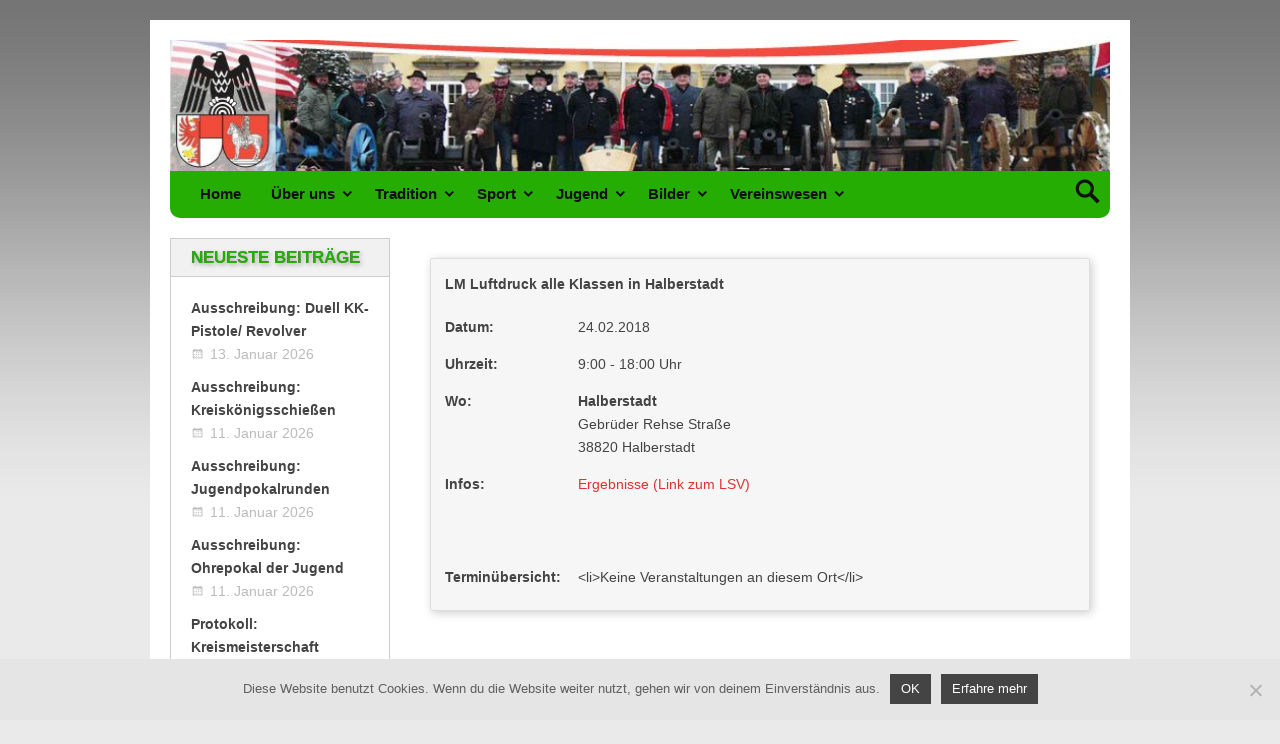

--- FILE ---
content_type: text/html; charset=UTF-8
request_url: https://ksv-ohrekreis.de/index.php/events/lm-luftdruck-alle-klassen-in-halberstadt/
body_size: 18811
content:
<!DOCTYPE html>
<html lang="de" class="no-js">

<head>
<script type="text/javascript">
/* <![CDATA[ */
document.documentElement.className = document.documentElement.className.replace(new RegExp('(^|\\s)no-js(\\s|$)'), '$1js$2');
/* ]]> */
</script>
<meta charset="UTF-8">
<meta name="viewport" content="width=device-width, initial-scale=1">
<title>LM Luftdruck alle Klassen in Halberstadt &#8211; Kreisschützenverband Ohre-Kreis von 1993 e.V.</title>
<meta name='robots' content='max-image-preview:large' />
<link rel="alternate" type="application/rss+xml" title="Kreisschützenverband Ohre-Kreis von 1993 e.V. &raquo; Feed" href="https://ksv-ohrekreis.de/index.php/feed/" />
<link rel="alternate" type="application/rss+xml" title="Kreisschützenverband Ohre-Kreis von 1993 e.V. &raquo; Kommentar-Feed" href="https://ksv-ohrekreis.de/index.php/comments/feed/" />
<link rel="alternate" title="oEmbed (JSON)" type="application/json+oembed" href="https://ksv-ohrekreis.de/index.php/wp-json/oembed/1.0/embed?url=https%3A%2F%2Fksv-ohrekreis.de%2Findex.php%2Fevents%2Flm-luftdruck-alle-klassen-in-halberstadt%2F" />
<link rel="alternate" title="oEmbed (XML)" type="text/xml+oembed" href="https://ksv-ohrekreis.de/index.php/wp-json/oembed/1.0/embed?url=https%3A%2F%2Fksv-ohrekreis.de%2Findex.php%2Fevents%2Flm-luftdruck-alle-klassen-in-halberstadt%2F&#038;format=xml" />
		<style>
			.lazyload,
			.lazyloading {
				max-width: 100%;
			}
		</style>
		<style id='wp-img-auto-sizes-contain-inline-css' type='text/css'>
img:is([sizes=auto i],[sizes^="auto," i]){contain-intrinsic-size:3000px 1500px}
/*# sourceURL=wp-img-auto-sizes-contain-inline-css */
</style>
<style id='wp-emoji-styles-inline-css' type='text/css'>

	img.wp-smiley, img.emoji {
		display: inline !important;
		border: none !important;
		box-shadow: none !important;
		height: 1em !important;
		width: 1em !important;
		margin: 0 0.07em !important;
		vertical-align: -0.1em !important;
		background: none !important;
		padding: 0 !important;
	}
/*# sourceURL=wp-emoji-styles-inline-css */
</style>
<style id='wp-block-library-inline-css' type='text/css'>
:root{--wp-block-synced-color:#7a00df;--wp-block-synced-color--rgb:122,0,223;--wp-bound-block-color:var(--wp-block-synced-color);--wp-editor-canvas-background:#ddd;--wp-admin-theme-color:#007cba;--wp-admin-theme-color--rgb:0,124,186;--wp-admin-theme-color-darker-10:#006ba1;--wp-admin-theme-color-darker-10--rgb:0,107,160.5;--wp-admin-theme-color-darker-20:#005a87;--wp-admin-theme-color-darker-20--rgb:0,90,135;--wp-admin-border-width-focus:2px}@media (min-resolution:192dpi){:root{--wp-admin-border-width-focus:1.5px}}.wp-element-button{cursor:pointer}:root .has-very-light-gray-background-color{background-color:#eee}:root .has-very-dark-gray-background-color{background-color:#313131}:root .has-very-light-gray-color{color:#eee}:root .has-very-dark-gray-color{color:#313131}:root .has-vivid-green-cyan-to-vivid-cyan-blue-gradient-background{background:linear-gradient(135deg,#00d084,#0693e3)}:root .has-purple-crush-gradient-background{background:linear-gradient(135deg,#34e2e4,#4721fb 50%,#ab1dfe)}:root .has-hazy-dawn-gradient-background{background:linear-gradient(135deg,#faaca8,#dad0ec)}:root .has-subdued-olive-gradient-background{background:linear-gradient(135deg,#fafae1,#67a671)}:root .has-atomic-cream-gradient-background{background:linear-gradient(135deg,#fdd79a,#004a59)}:root .has-nightshade-gradient-background{background:linear-gradient(135deg,#330968,#31cdcf)}:root .has-midnight-gradient-background{background:linear-gradient(135deg,#020381,#2874fc)}:root{--wp--preset--font-size--normal:16px;--wp--preset--font-size--huge:42px}.has-regular-font-size{font-size:1em}.has-larger-font-size{font-size:2.625em}.has-normal-font-size{font-size:var(--wp--preset--font-size--normal)}.has-huge-font-size{font-size:var(--wp--preset--font-size--huge)}.has-text-align-center{text-align:center}.has-text-align-left{text-align:left}.has-text-align-right{text-align:right}.has-fit-text{white-space:nowrap!important}#end-resizable-editor-section{display:none}.aligncenter{clear:both}.items-justified-left{justify-content:flex-start}.items-justified-center{justify-content:center}.items-justified-right{justify-content:flex-end}.items-justified-space-between{justify-content:space-between}.screen-reader-text{border:0;clip-path:inset(50%);height:1px;margin:-1px;overflow:hidden;padding:0;position:absolute;width:1px;word-wrap:normal!important}.screen-reader-text:focus{background-color:#ddd;clip-path:none;color:#444;display:block;font-size:1em;height:auto;left:5px;line-height:normal;padding:15px 23px 14px;text-decoration:none;top:5px;width:auto;z-index:100000}html :where(.has-border-color){border-style:solid}html :where([style*=border-top-color]){border-top-style:solid}html :where([style*=border-right-color]){border-right-style:solid}html :where([style*=border-bottom-color]){border-bottom-style:solid}html :where([style*=border-left-color]){border-left-style:solid}html :where([style*=border-width]){border-style:solid}html :where([style*=border-top-width]){border-top-style:solid}html :where([style*=border-right-width]){border-right-style:solid}html :where([style*=border-bottom-width]){border-bottom-style:solid}html :where([style*=border-left-width]){border-left-style:solid}html :where(img[class*=wp-image-]){height:auto;max-width:100%}:where(figure){margin:0 0 1em}html :where(.is-position-sticky){--wp-admin--admin-bar--position-offset:var(--wp-admin--admin-bar--height,0px)}@media screen and (max-width:600px){html :where(.is-position-sticky){--wp-admin--admin-bar--position-offset:0px}}

/*# sourceURL=wp-block-library-inline-css */
</style><style id='global-styles-inline-css' type='text/css'>
:root{--wp--preset--aspect-ratio--square: 1;--wp--preset--aspect-ratio--4-3: 4/3;--wp--preset--aspect-ratio--3-4: 3/4;--wp--preset--aspect-ratio--3-2: 3/2;--wp--preset--aspect-ratio--2-3: 2/3;--wp--preset--aspect-ratio--16-9: 16/9;--wp--preset--aspect-ratio--9-16: 9/16;--wp--preset--color--black: #000000;--wp--preset--color--cyan-bluish-gray: #abb8c3;--wp--preset--color--white: #ffffff;--wp--preset--color--pale-pink: #f78da7;--wp--preset--color--vivid-red: #cf2e2e;--wp--preset--color--luminous-vivid-orange: #ff6900;--wp--preset--color--luminous-vivid-amber: #fcb900;--wp--preset--color--light-green-cyan: #7bdcb5;--wp--preset--color--vivid-green-cyan: #00d084;--wp--preset--color--pale-cyan-blue: #8ed1fc;--wp--preset--color--vivid-cyan-blue: #0693e3;--wp--preset--color--vivid-purple: #9b51e0;--wp--preset--gradient--vivid-cyan-blue-to-vivid-purple: linear-gradient(135deg,rgb(6,147,227) 0%,rgb(155,81,224) 100%);--wp--preset--gradient--light-green-cyan-to-vivid-green-cyan: linear-gradient(135deg,rgb(122,220,180) 0%,rgb(0,208,130) 100%);--wp--preset--gradient--luminous-vivid-amber-to-luminous-vivid-orange: linear-gradient(135deg,rgb(252,185,0) 0%,rgb(255,105,0) 100%);--wp--preset--gradient--luminous-vivid-orange-to-vivid-red: linear-gradient(135deg,rgb(255,105,0) 0%,rgb(207,46,46) 100%);--wp--preset--gradient--very-light-gray-to-cyan-bluish-gray: linear-gradient(135deg,rgb(238,238,238) 0%,rgb(169,184,195) 100%);--wp--preset--gradient--cool-to-warm-spectrum: linear-gradient(135deg,rgb(74,234,220) 0%,rgb(151,120,209) 20%,rgb(207,42,186) 40%,rgb(238,44,130) 60%,rgb(251,105,98) 80%,rgb(254,248,76) 100%);--wp--preset--gradient--blush-light-purple: linear-gradient(135deg,rgb(255,206,236) 0%,rgb(152,150,240) 100%);--wp--preset--gradient--blush-bordeaux: linear-gradient(135deg,rgb(254,205,165) 0%,rgb(254,45,45) 50%,rgb(107,0,62) 100%);--wp--preset--gradient--luminous-dusk: linear-gradient(135deg,rgb(255,203,112) 0%,rgb(199,81,192) 50%,rgb(65,88,208) 100%);--wp--preset--gradient--pale-ocean: linear-gradient(135deg,rgb(255,245,203) 0%,rgb(182,227,212) 50%,rgb(51,167,181) 100%);--wp--preset--gradient--electric-grass: linear-gradient(135deg,rgb(202,248,128) 0%,rgb(113,206,126) 100%);--wp--preset--gradient--midnight: linear-gradient(135deg,rgb(2,3,129) 0%,rgb(40,116,252) 100%);--wp--preset--font-size--small: 13px;--wp--preset--font-size--medium: 20px;--wp--preset--font-size--large: 36px;--wp--preset--font-size--x-large: 42px;--wp--preset--spacing--20: 0.44rem;--wp--preset--spacing--30: 0.67rem;--wp--preset--spacing--40: 1rem;--wp--preset--spacing--50: 1.5rem;--wp--preset--spacing--60: 2.25rem;--wp--preset--spacing--70: 3.38rem;--wp--preset--spacing--80: 5.06rem;--wp--preset--shadow--natural: 6px 6px 9px rgba(0, 0, 0, 0.2);--wp--preset--shadow--deep: 12px 12px 50px rgba(0, 0, 0, 0.4);--wp--preset--shadow--sharp: 6px 6px 0px rgba(0, 0, 0, 0.2);--wp--preset--shadow--outlined: 6px 6px 0px -3px rgb(255, 255, 255), 6px 6px rgb(0, 0, 0);--wp--preset--shadow--crisp: 6px 6px 0px rgb(0, 0, 0);}:where(.is-layout-flex){gap: 0.5em;}:where(.is-layout-grid){gap: 0.5em;}body .is-layout-flex{display: flex;}.is-layout-flex{flex-wrap: wrap;align-items: center;}.is-layout-flex > :is(*, div){margin: 0;}body .is-layout-grid{display: grid;}.is-layout-grid > :is(*, div){margin: 0;}:where(.wp-block-columns.is-layout-flex){gap: 2em;}:where(.wp-block-columns.is-layout-grid){gap: 2em;}:where(.wp-block-post-template.is-layout-flex){gap: 1.25em;}:where(.wp-block-post-template.is-layout-grid){gap: 1.25em;}.has-black-color{color: var(--wp--preset--color--black) !important;}.has-cyan-bluish-gray-color{color: var(--wp--preset--color--cyan-bluish-gray) !important;}.has-white-color{color: var(--wp--preset--color--white) !important;}.has-pale-pink-color{color: var(--wp--preset--color--pale-pink) !important;}.has-vivid-red-color{color: var(--wp--preset--color--vivid-red) !important;}.has-luminous-vivid-orange-color{color: var(--wp--preset--color--luminous-vivid-orange) !important;}.has-luminous-vivid-amber-color{color: var(--wp--preset--color--luminous-vivid-amber) !important;}.has-light-green-cyan-color{color: var(--wp--preset--color--light-green-cyan) !important;}.has-vivid-green-cyan-color{color: var(--wp--preset--color--vivid-green-cyan) !important;}.has-pale-cyan-blue-color{color: var(--wp--preset--color--pale-cyan-blue) !important;}.has-vivid-cyan-blue-color{color: var(--wp--preset--color--vivid-cyan-blue) !important;}.has-vivid-purple-color{color: var(--wp--preset--color--vivid-purple) !important;}.has-black-background-color{background-color: var(--wp--preset--color--black) !important;}.has-cyan-bluish-gray-background-color{background-color: var(--wp--preset--color--cyan-bluish-gray) !important;}.has-white-background-color{background-color: var(--wp--preset--color--white) !important;}.has-pale-pink-background-color{background-color: var(--wp--preset--color--pale-pink) !important;}.has-vivid-red-background-color{background-color: var(--wp--preset--color--vivid-red) !important;}.has-luminous-vivid-orange-background-color{background-color: var(--wp--preset--color--luminous-vivid-orange) !important;}.has-luminous-vivid-amber-background-color{background-color: var(--wp--preset--color--luminous-vivid-amber) !important;}.has-light-green-cyan-background-color{background-color: var(--wp--preset--color--light-green-cyan) !important;}.has-vivid-green-cyan-background-color{background-color: var(--wp--preset--color--vivid-green-cyan) !important;}.has-pale-cyan-blue-background-color{background-color: var(--wp--preset--color--pale-cyan-blue) !important;}.has-vivid-cyan-blue-background-color{background-color: var(--wp--preset--color--vivid-cyan-blue) !important;}.has-vivid-purple-background-color{background-color: var(--wp--preset--color--vivid-purple) !important;}.has-black-border-color{border-color: var(--wp--preset--color--black) !important;}.has-cyan-bluish-gray-border-color{border-color: var(--wp--preset--color--cyan-bluish-gray) !important;}.has-white-border-color{border-color: var(--wp--preset--color--white) !important;}.has-pale-pink-border-color{border-color: var(--wp--preset--color--pale-pink) !important;}.has-vivid-red-border-color{border-color: var(--wp--preset--color--vivid-red) !important;}.has-luminous-vivid-orange-border-color{border-color: var(--wp--preset--color--luminous-vivid-orange) !important;}.has-luminous-vivid-amber-border-color{border-color: var(--wp--preset--color--luminous-vivid-amber) !important;}.has-light-green-cyan-border-color{border-color: var(--wp--preset--color--light-green-cyan) !important;}.has-vivid-green-cyan-border-color{border-color: var(--wp--preset--color--vivid-green-cyan) !important;}.has-pale-cyan-blue-border-color{border-color: var(--wp--preset--color--pale-cyan-blue) !important;}.has-vivid-cyan-blue-border-color{border-color: var(--wp--preset--color--vivid-cyan-blue) !important;}.has-vivid-purple-border-color{border-color: var(--wp--preset--color--vivid-purple) !important;}.has-vivid-cyan-blue-to-vivid-purple-gradient-background{background: var(--wp--preset--gradient--vivid-cyan-blue-to-vivid-purple) !important;}.has-light-green-cyan-to-vivid-green-cyan-gradient-background{background: var(--wp--preset--gradient--light-green-cyan-to-vivid-green-cyan) !important;}.has-luminous-vivid-amber-to-luminous-vivid-orange-gradient-background{background: var(--wp--preset--gradient--luminous-vivid-amber-to-luminous-vivid-orange) !important;}.has-luminous-vivid-orange-to-vivid-red-gradient-background{background: var(--wp--preset--gradient--luminous-vivid-orange-to-vivid-red) !important;}.has-very-light-gray-to-cyan-bluish-gray-gradient-background{background: var(--wp--preset--gradient--very-light-gray-to-cyan-bluish-gray) !important;}.has-cool-to-warm-spectrum-gradient-background{background: var(--wp--preset--gradient--cool-to-warm-spectrum) !important;}.has-blush-light-purple-gradient-background{background: var(--wp--preset--gradient--blush-light-purple) !important;}.has-blush-bordeaux-gradient-background{background: var(--wp--preset--gradient--blush-bordeaux) !important;}.has-luminous-dusk-gradient-background{background: var(--wp--preset--gradient--luminous-dusk) !important;}.has-pale-ocean-gradient-background{background: var(--wp--preset--gradient--pale-ocean) !important;}.has-electric-grass-gradient-background{background: var(--wp--preset--gradient--electric-grass) !important;}.has-midnight-gradient-background{background: var(--wp--preset--gradient--midnight) !important;}.has-small-font-size{font-size: var(--wp--preset--font-size--small) !important;}.has-medium-font-size{font-size: var(--wp--preset--font-size--medium) !important;}.has-large-font-size{font-size: var(--wp--preset--font-size--large) !important;}.has-x-large-font-size{font-size: var(--wp--preset--font-size--x-large) !important;}
/*# sourceURL=global-styles-inline-css */
</style>

<style id='classic-theme-styles-inline-css' type='text/css'>
/*! This file is auto-generated */
.wp-block-button__link{color:#fff;background-color:#32373c;border-radius:9999px;box-shadow:none;text-decoration:none;padding:calc(.667em + 2px) calc(1.333em + 2px);font-size:1.125em}.wp-block-file__button{background:#32373c;color:#fff;text-decoration:none}
/*# sourceURL=/wp-includes/css/classic-themes.min.css */
</style>
<link rel='stylesheet' id='cookie-notice-front-css' href='https://ksv-ohrekreis.de/wp-content/plugins/cookie-notice/css/front.min.css?ver=2.5.11' type='text/css' media='all' />
<link rel='stylesheet' id='ecl-cont-bootstrap-css' href='https://ksv-ohrekreis.de/wp-content/plugins/counter-ecl/css/bootstrap.min.css?ver=6.9' type='text/css' media='all' />
<link rel='stylesheet' id='ecl-cont-bootstrap-theme-css' href='https://ksv-ohrekreis.de/wp-content/plugins/counter-ecl/css/bootstrap-theme.min.css?ver=6.9' type='text/css' media='all' />
<link rel='stylesheet' id='ecl-cont-css-css' href='https://ksv-ohrekreis.de/wp-content/plugins/counter-ecl/css/counter-ecl.css?ver=6.9' type='text/css' media='all' />
<link rel='stylesheet' id='events-manager-css' href='https://ksv-ohrekreis.de/wp-content/plugins/events-manager/includes/css/events-manager.min.css?ver=7.2.3' type='text/css' media='all' />
<link rel='stylesheet' id='gallery-manager-css' href='https://ksv-ohrekreis.de/wp-content/plugins/fancy-gallery/assets/css/gallery-manager.css?ver=6.9' type='text/css' media='all' />
<link rel='stylesheet' id='meteor-slides-css' href='https://ksv-ohrekreis.de/wp-content/plugins/meteor-slides/css/meteor-slides.css?ver=1.0' type='text/css' media='all' />
<link rel='stylesheet' id='swpm.common-css' href='https://ksv-ohrekreis.de/wp-content/plugins/simple-membership/css/swpm.common.css?ver=4.6.9' type='text/css' media='all' />
<link rel='stylesheet' id='wordpress-file-upload-style-css' href='https://ksv-ohrekreis.de/wp-content/plugins/wp-file-upload/css/wordpress_file_upload_style.css?ver=6.9' type='text/css' media='all' />
<link rel='stylesheet' id='wordpress-file-upload-style-safe-css' href='https://ksv-ohrekreis.de/wp-content/plugins/wp-file-upload/css/wordpress_file_upload_style_safe.css?ver=6.9' type='text/css' media='all' />
<link rel='stylesheet' id='wordpress-file-upload-adminbar-style-css' href='https://ksv-ohrekreis.de/wp-content/plugins/wp-file-upload/css/wordpress_file_upload_adminbarstyle.css?ver=6.9' type='text/css' media='all' />
<link rel='stylesheet' id='jquery-ui-css-css' href='https://ksv-ohrekreis.de/wp-content/plugins/wp-file-upload/vendor/jquery/jquery-ui.min.css?ver=6.9' type='text/css' media='all' />
<link rel='stylesheet' id='jquery-ui-timepicker-addon-css-css' href='https://ksv-ohrekreis.de/wp-content/plugins/wp-file-upload/vendor/jquery/jquery-ui-timepicker-addon.min.css?ver=6.9' type='text/css' media='all' />
<link rel='stylesheet' id='genericons-css' href='https://ksv-ohrekreis.de/wp-content/themes/nevertheless/assets/genericons/genericons.css?ver=3.3.1' type='text/css' media='all' />
<link rel='stylesheet' id='nevertheless-style-css' href='https://ksv-ohrekreis.de/wp-content/themes/nevertheless/assets/css/style.css?ver=1.5.2' type='text/css' media='all' />
<script type="text/javascript" id="cookie-notice-front-js-before">
/* <![CDATA[ */
var cnArgs = {"ajaxUrl":"https:\/\/ksv-ohrekreis.de\/wp-admin\/admin-ajax.php","nonce":"e93faae903","hideEffect":"fade","position":"bottom","onScroll":false,"onScrollOffset":100,"onClick":false,"cookieName":"cookie_notice_accepted","cookieTime":86400,"cookieTimeRejected":2592000,"globalCookie":false,"redirection":false,"cache":false,"revokeCookies":false,"revokeCookiesOpt":"automatic"};

//# sourceURL=cookie-notice-front-js-before
/* ]]> */
</script>
<script type="text/javascript" src="https://ksv-ohrekreis.de/wp-content/plugins/cookie-notice/js/front.min.js?ver=2.5.11" id="cookie-notice-front-js"></script>
<script type="text/javascript" src="https://ksv-ohrekreis.de/wp-includes/js/jquery/jquery.min.js?ver=3.7.1" id="jquery-core-js"></script>
<script type="text/javascript" src="https://ksv-ohrekreis.de/wp-includes/js/jquery/jquery-migrate.min.js?ver=3.4.1" id="jquery-migrate-js"></script>
<script type="text/javascript" src="https://ksv-ohrekreis.de/wp-includes/js/jquery/ui/core.min.js?ver=1.13.3" id="jquery-ui-core-js"></script>
<script type="text/javascript" src="https://ksv-ohrekreis.de/wp-includes/js/jquery/ui/mouse.min.js?ver=1.13.3" id="jquery-ui-mouse-js"></script>
<script type="text/javascript" src="https://ksv-ohrekreis.de/wp-includes/js/jquery/ui/sortable.min.js?ver=1.13.3" id="jquery-ui-sortable-js"></script>
<script type="text/javascript" src="https://ksv-ohrekreis.de/wp-includes/js/jquery/ui/datepicker.min.js?ver=1.13.3" id="jquery-ui-datepicker-js"></script>
<script type="text/javascript" id="jquery-ui-datepicker-js-after">
/* <![CDATA[ */
jQuery(function(jQuery){jQuery.datepicker.setDefaults({"closeText":"Schlie\u00dfen","currentText":"Heute","monthNames":["Januar","Februar","M\u00e4rz","April","Mai","Juni","Juli","August","September","Oktober","November","Dezember"],"monthNamesShort":["Jan.","Feb.","M\u00e4rz","Apr.","Mai","Juni","Juli","Aug.","Sep.","Okt.","Nov.","Dez."],"nextText":"Weiter","prevText":"Zur\u00fcck","dayNames":["Sonntag","Montag","Dienstag","Mittwoch","Donnerstag","Freitag","Samstag"],"dayNamesShort":["So.","Mo.","Di.","Mi.","Do.","Fr.","Sa."],"dayNamesMin":["S","M","D","M","D","F","S"],"dateFormat":"d. MM yy","firstDay":1,"isRTL":false});});
//# sourceURL=jquery-ui-datepicker-js-after
/* ]]> */
</script>
<script type="text/javascript" src="https://ksv-ohrekreis.de/wp-includes/js/jquery/ui/resizable.min.js?ver=1.13.3" id="jquery-ui-resizable-js"></script>
<script type="text/javascript" src="https://ksv-ohrekreis.de/wp-includes/js/jquery/ui/draggable.min.js?ver=1.13.3" id="jquery-ui-draggable-js"></script>
<script type="text/javascript" src="https://ksv-ohrekreis.de/wp-includes/js/jquery/ui/controlgroup.min.js?ver=1.13.3" id="jquery-ui-controlgroup-js"></script>
<script type="text/javascript" src="https://ksv-ohrekreis.de/wp-includes/js/jquery/ui/checkboxradio.min.js?ver=1.13.3" id="jquery-ui-checkboxradio-js"></script>
<script type="text/javascript" src="https://ksv-ohrekreis.de/wp-includes/js/jquery/ui/button.min.js?ver=1.13.3" id="jquery-ui-button-js"></script>
<script type="text/javascript" src="https://ksv-ohrekreis.de/wp-includes/js/jquery/ui/dialog.min.js?ver=1.13.3" id="jquery-ui-dialog-js"></script>
<script type="text/javascript" id="events-manager-js-extra">
/* <![CDATA[ */
var EM = {"ajaxurl":"https://ksv-ohrekreis.de/wp-admin/admin-ajax.php","locationajaxurl":"https://ksv-ohrekreis.de/wp-admin/admin-ajax.php?action=locations_search","firstDay":"1","locale":"de","dateFormat":"yy-mm-dd","ui_css":"https://ksv-ohrekreis.de/wp-content/plugins/events-manager/includes/css/jquery-ui/build.min.css","show24hours":"1","is_ssl":"1","autocomplete_limit":"10","calendar":{"breakpoints":{"small":560,"medium":908,"large":false},"month_format":"M Y"},"phone":"","datepicker":{"format":"d.m.Y","locale":"de"},"search":{"breakpoints":{"small":650,"medium":850,"full":false}},"url":"https://ksv-ohrekreis.de/wp-content/plugins/events-manager","assets":{"input.em-uploader":{"js":{"em-uploader":{"url":"https://ksv-ohrekreis.de/wp-content/plugins/events-manager/includes/js/em-uploader.js?v=7.2.3","event":"em_uploader_ready"}}},".em-event-editor":{"js":{"event-editor":{"url":"https://ksv-ohrekreis.de/wp-content/plugins/events-manager/includes/js/events-manager-event-editor.js?v=7.2.3","event":"em_event_editor_ready"}},"css":{"event-editor":"https://ksv-ohrekreis.de/wp-content/plugins/events-manager/includes/css/events-manager-event-editor.min.css?v=7.2.3"}},".em-recurrence-sets, .em-timezone":{"js":{"luxon":{"url":"luxon/luxon.js?v=7.2.3","event":"em_luxon_ready"}}},".em-booking-form, #em-booking-form, .em-booking-recurring, .em-event-booking-form":{"js":{"em-bookings":{"url":"https://ksv-ohrekreis.de/wp-content/plugins/events-manager/includes/js/bookingsform.js?v=7.2.3","event":"em_booking_form_js_loaded"}}},"#em-opt-archetypes":{"js":{"archetypes":"https://ksv-ohrekreis.de/wp-content/plugins/events-manager/includes/js/admin-archetype-editor.js?v=7.2.3","archetypes_ms":"https://ksv-ohrekreis.de/wp-content/plugins/events-manager/includes/js/admin-archetypes.js?v=7.2.3","qs":"qs/qs.js?v=7.2.3"}}},"cached":"","txt_search":"Suche","txt_searching":"Suche...","txt_loading":"Wird geladen\u00a0\u2026"};
//# sourceURL=events-manager-js-extra
/* ]]> */
</script>
<script type="text/javascript" src="https://ksv-ohrekreis.de/wp-content/plugins/events-manager/includes/js/events-manager.js?ver=7.2.3" id="events-manager-js"></script>
<script type="text/javascript" src="https://ksv-ohrekreis.de/wp-content/plugins/events-manager/includes/external/flatpickr/l10n/de.js?ver=7.2.3" id="em-flatpickr-localization-js"></script>
<script type="text/javascript" src="https://ksv-ohrekreis.de/wp-content/plugins/meteor-slides/js/jquery.cycle.all.js?ver=6.9" id="jquery-cycle-js"></script>
<script type="text/javascript" src="https://ksv-ohrekreis.de/wp-content/plugins/meteor-slides/js/jquery.metadata.v2.js?ver=6.9" id="jquery-metadata-js"></script>
<script type="text/javascript" src="https://ksv-ohrekreis.de/wp-content/plugins/meteor-slides/js/jquery.touchwipe.1.1.1.js?ver=6.9" id="jquery-touchwipe-js"></script>
<script type="text/javascript" id="meteorslides-script-js-extra">
/* <![CDATA[ */
var meteorslidessettings = {"meteorslideshowspeed":"2000","meteorslideshowduration":"5000","meteorslideshowheight":"250","meteorslideshowwidth":"930","meteorslideshowtransition":"fade"};
//# sourceURL=meteorslides-script-js-extra
/* ]]> */
</script>
<script type="text/javascript" src="https://ksv-ohrekreis.de/wp-content/plugins/meteor-slides/js/slideshow.js?ver=6.9" id="meteorslides-script-js"></script>
<script type="text/javascript" src="https://ksv-ohrekreis.de/wp-content/plugins/wp-file-upload/js/wordpress_file_upload_functions.js?ver=6.9" id="wordpress_file_upload_script-js"></script>
<script type="text/javascript" src="https://ksv-ohrekreis.de/wp-content/plugins/wp-file-upload/vendor/jquery/jquery-ui-timepicker-addon.min.js?ver=6.9" id="jquery-ui-timepicker-addon-js-js"></script>
<link rel="https://api.w.org/" href="https://ksv-ohrekreis.de/index.php/wp-json/" /><link rel="EditURI" type="application/rsd+xml" title="RSD" href="https://ksv-ohrekreis.de/xmlrpc.php?rsd" />
<meta name="generator" content="WordPress 6.9" />
<link rel="canonical" href="https://ksv-ohrekreis.de/index.php/events/lm-luftdruck-alle-klassen-in-halberstadt/" />
<link rel='shortlink' href='https://ksv-ohrekreis.de/?p=2429' />
        <script type="text/javascript">
            jQuery(document).ready(function($) {
                $('#respond').html('<div class="swpm-login-to-comment-msg">Bitte melden Sie sich an, um einen Kommentar zu hinterlassen.</div>');
            });
        </script>
        		<script>
			document.documentElement.className = document.documentElement.className.replace('no-js', 'js');
		</script>
				<style>
			.no-js img.lazyload {
				display: none;
			}

			figure.wp-block-image img.lazyloading {
				min-width: 150px;
			}

			.lazyload,
			.lazyloading {
				--smush-placeholder-width: 100px;
				--smush-placeholder-aspect-ratio: 1/1;
				width: var(--smush-image-width, var(--smush-placeholder-width)) !important;
				aspect-ratio: var(--smush-image-aspect-ratio, var(--smush-placeholder-aspect-ratio)) !important;
			}

						.lazyload, .lazyloading {
				opacity: 0;
			}

			.lazyloaded {
				opacity: 1;
				transition: opacity 400ms;
				transition-delay: 0ms;
			}

					</style>
		
<style type="text/css" id="nevertheless-color-css">a,a:hover,a:focus{color:#dd3333}input[type="submit"]:hover,input[type="submit"]:focus,input[type="button"]:hover,input[type="button"]:focus,input[type="reset"]:hover,input[type="reset"]:focus,button:hover,button:focus,.button:hover,.button:focus{ border-color: #dd3333; background: #dd3333; color: #fff; }.archive-title:before{color:#dd3333}.entry-title a:hover,.entry-title a:focus{color:#dd3333}.more-link{color:#dd3333}.more-link:hover,.more-link:focus{border-color:#dd3333}.navigation.pagination a.page-numbers:hover,.navigation.pagination a.page-numbers:focus{border-color:#dd3333;background:#dd3333}.widget_recent_entries a:hover,.widget_recent_entries a:focus{color:#dd3333}.widget_rss li a.rsswidget:hover,.widget_rss li a.rsswidget:focus{color:#dd3333}#header{ background-color: #e87020; }#menu-primary .menu-container{ background-color: #25ad03; }#menu-primary-items > li > a{ background-color: #25ad03; }#menu-primary-items > li > a{ color: #111111; }#menu-primary .menu-toggle a{ color: #111111; }#menu-primary .menu-search .search-toggle{ color: #111111; }#menu-primary .search-toggle-active.menu-search button{ color: #111111; }</style>

<style type="text/css" id="tamatebako-custom-fonts-rules-css">#site-title{font-family:Arial,Helvetica,sans-serif;}#content .entry-title{font-family:Arial,Helvetica,sans-serif;}.widget-title{font-family:Arial,Helvetica,sans-serif;}body.wordpress,body#tinymce{font-family:Arial,Helvetica,sans-serif;}</style>
<style type="text/css" id="custom-background-css">
body.custom-background { background-color: #eaeaea; background-image: url("https://ksv-ohrekreis.de/wp-content/themes/nevertheless/assets/images/background.png"); background-position: left top; background-size: auto; background-repeat: repeat-x; background-attachment: scroll; }
</style>
	<link rel="icon" href="https://ksv-ohrekreis.de/wp-content/uploads/2017/04/cropped-Logo_Kreis_icon1-32x32.png" sizes="32x32" />
<link rel="icon" href="https://ksv-ohrekreis.de/wp-content/uploads/2017/04/cropped-Logo_Kreis_icon1-192x192.png" sizes="192x192" />
<link rel="apple-touch-icon" href="https://ksv-ohrekreis.de/wp-content/uploads/2017/04/cropped-Logo_Kreis_icon1-180x180.png" />
<meta name="msapplication-TileImage" content="https://ksv-ohrekreis.de/wp-content/uploads/2017/04/cropped-Logo_Kreis_icon1-270x270.png" />
		<style type="text/css" id="wp-custom-css">
			/*
Rot: #dd3333
Grün: #25ad03
Dunkel: #444444 (rgb 68, 68, 68)
Grau: #dedede (rgb 210, 210, 210)
*/

/* -------------------------- */
/* Grundeinstellungen */
/* -------------------------- */

/* Formatierung
 * Überschriften h1, h3
 * */

h1,
h3 {
	color: #25ad03;
	font-weight: bold;
	text-shadow: 2px 2px 4px rgba(0,0,0,0.3);
	text-transform: uppercase;
	animation: fadeIn 2s ease-in-out;
	-webkit-text-stroke: 0.1px rgba(68,68,68,0.9);
}

/* Formatierung
 * Links > a href
 * */

a[href$=".pdf"], a {
	color: #dd3333;
}

/* Formatierung 
 * ul
 * */
.wp-block-query ul {
	padding: 1em;
}

@keyframes fadeIn {
	from {
		opacity: 0;
	} to {
		opacity: 1;
	}	
}

/* Formatierung
 * img
 * Logo(s) - Startseite 
 * */

.logo-img {
	position: sticky;
	top: 50px;
	z-index: 1;
	float: right; 
	background-color: white;
	border: 1px solid #dedede;
	border-radius: 5px;
	padding: 1em 1em 0.5em 1em;
	margin: 0 0 1em 1em;
	box-shadow: 2px 2px 10px rgba(0, 0, 0, 0.2);
}

.logo-img-2 {
	position: sticky;
	top: 191px;
	z-index: 1;
	float: right; 
	background-color: white;
	border: 1px solid #dedede;
	border-radius: 5px;
	padding: 1em 1em 0.5em 1em;
	margin: 0 0 1em 1em;
	box-shadow: 2px 2px 10px rgba(0, 0, 0, 0.2);
	clear: right;
} 

/* Formatierung
 * div 
 * Inhalt mittig ausrichten 
 * */

.div-center {
	display: flex; 
	justify-content: center;
	align-items: center;
}

/* Formatierung
 * div 
 * Hintergrundboard (grau) 
 * */

.board-master-div,
.em-view-container,
.wp-block-query {
	overflow: auto;
	border: 1px solid #dedede; 	
	border-radius: 2px; 
	margin: 0 0 2em 0; 	
	padding: 1em; 
	background-color: rgba(210, 210, 210, 0.2); 
	box-shadow: 2px 2px 10px rgba(0, 0, 0, 0.2);
}

/* Formatierung
 * div 
 * nebeneinander in Verbindung
 * mit dem Hintergrundboard 
 * */

.grid-container {
    display: grid;
    grid-template-columns: 50% 50%;
    gap: 0.5em;
}

.grid-container .grid-item {       padding: 0 0 0.5em 0;        
}

.grid-container .grid-item:first-child {
}

/* Formatierung
 * tab 
 * in css
 * */

.table-border {
    border: 1px solid #d2d2d2; 
}

.table {
    display: table;
    border-collapse: collapse;
    width: 100%;
}

.table div {
    display: table-row;
    transition: background-color 0.3s ease;
}

.table div:nth-child(even) {
    background-color: #fff;
}

.table div:nth-child(odd) {
    background-color: rgba(210,210,210, 0.3);
}

.table span {
    display: table-cell;
    padding: 10px;
    text-align: left;
}

.table span.left-column {
    width: 150px;
}

.label {
    font-weight: bold;
    margin: 2em 0 0 0;
}

.table span.header {
    background-color: #d2d2d2;
    font-weight: bold;
    color: #25ad03;
}

/* Anpassungen
 * WP
 * Seitenname verbergen 
 * */

.entry-title { 
	display:none; 
}

.site-title,
.site-description {
	visibility: hidden;
}

/* Anpassung
 * HP
 * Hauptmenü 
 * */

.menu-container {
	font-size: 1.1em;
	font-weight: bolder;
}


.thumbnail-image {
    width: 100px;
    height: auto;
    cursor: pointer;
    transition: transform 0.3s ease;
}

.thumbnail-image:hover {
    transform: scale(5.5);
}

.image-description {
    font-size: 0.8em;
    color: #555;
    margin-top: 5px;
    max-width: 100px;
}

/* ---------------------- */

/* Anpassung Beiträge */
/* ul nach links */
.is-layout-flow {
	list-style-type: none; 
	margin: 0; 
	padding: 0;
}

table, th, td { border: 0px solid; }

/* Anpassung 
 * Plugin Event Manager
 * -------------
 * zus. unter Board
 * .em-view-container
 * .wp-block-query
 */

.events {
	font-weight:bold; 
	font-size: 1.1em;
	color:#dd3333;
}
.events-header {
	color:#444444;
}

.event-categories {
	display: none;
}

/* Anpassung 
 * Plugin WP File Upload
 * Uploadseite
 * */ 
 
.file_input_textbox{
	text-align: center;
	font-size: 12px;
	font-style: italic;
}

/* Anpassung WP Membership */ 
/* Klassen Ausblenden */

.swpm-remember-me,
.swpm-forgot-pass-link,
.swpm-join-us-link
{
	display:none;
}

/* Seite: 
 * Vorstand */

.board-second-div div {
	float:left;
}

.board-second-div img {
	float:right;
	margin: 0.5em; 
	width: 110px;
	border: 1px solid #444444;
}

.board-width-div {
	width:75px;
}

/* Seite: 
 * Sachkunde (Anmeldung)  */

.fscf-hint-text{
	display: none;
}
.fscf-div-error{
	font-weight: bold;
	color: #dd3333;
}

/* Anpassung WP Membership
 * Registrierungseite */
.swpm-registration-widget-form table,
.swpm-registration-widget-form tr,
.swpm-registration-widget-form td {
  display: block;
  width: 100%;
}

.swpm-registration-widget-form label {
  display: block;
	font-weight: 600;
	margin-bottom: -10px;;
}

/* input "Login" */
.swpm-login-form-inner input,
/* input "Registrierung" */
.swpm-registration-widget-form input[type="text"],
.swpm-registration-widget-form input[type="password"],
input[type="submit"]{
  width: 100%;
  max-width: 400px;
	margin-bottom: 0px;
  box-sizing: border-box;
}
/* Container des Buttons nach links ausrichten */
.swpm-registration-widget-form .swpm-registration-submit-section {
  text-align: left !important; 
	margin-left: 8px
}


/* Werkstatt */
/* Info-Box */
.board-master-div-info {
	position: relative;
  display: inline-block;
	overflow: visible;
}

.info-tooltip {
  position: relative;
  display: inline-block;
  cursor: pointer;
	width: 75%;
}

.tooltip-text {
  display: none;
  position: absolute;
  top: -20px;
  /*left: 50%;
  transform: translateX(-50%);*/
  width: 100%;
  padding: 1em;
	margin: 0 0 2em 0;
	border: 1px solid rgba(68, 68, 68, 0.2); 	
  border-radius: 2px;
  background-color: rgba(210, 210, 210, 0.9); 
	box-shadow: 2px 2px 10px rgba(0, 0, 0, 0.2);
  z-index: 9999;
}

.tooltip-text::after {
  content: '';
  position: absolute;
  top: -10px;
	left: 1.5%;
  transform: translateX(-50%);
  border-width: 5px;
  border-style: solid;
  border-color: transparent transparent rgba(68, 68, 68, 0.9) transparent;
}

.info-tooltip:hover .tooltip-text {
  display: block;
}

/* Nachruf */

#nachruf-overlay {
  position: fixed;
  inset: 0;
  background: rgba(0, 0, 0, 0.6);
  z-index: 9999;
  display: flex;
  align-items: center;
  justify-content: center;
}
/*
#nachruf-box {
  position: relative;
  max-width: 600px;
  width: 90%;
  background: #ffffff;
  padding: 30px 40px;
  text-align: center;
  border-radius: 8px;
  box-shadow: 0 10px 40px rgba(0,0,0,0.3);
}
*/

/* Feste Größe der Nachruf-Box */
#nachruf-box {
  position: relative;

  width: 700px;
  max-width: 95vw;

  height: 75%;
  max-height: 85vh;

  padding: 30px 30px 20px;
  box-sizing: border-box;

  background: #ffffff;
  border-radius: 8px;

  overflow-y: auto;
}

/* Scrollbar sauber (optional, aber empfohlen) */
#nachruf-box::-webkit-scrollbar {
  width: 8px;
}

#nachruf-box::-webkit-scrollbar-thumb {
  background-color: rgba(0,0,0,0.3);
  border-radius: 4px;
}

#nachruf-box::-webkit-scrollbar-track {
  background: rgba(0,0,0,0.05);
}

#nachruf-box h2 {
  margin-top: 0;
	
}

#nachruf-box p {
	font-size: 1.2em;
}

#nachruf-box p:first-of-type {
  font-weight: bold;
}


#nachruf-close {
  position: absolute;
  top: 10px;
  right: 12px;
  z-index: 10001;

  width: 32px;
  height: 32px;

  font-size: 24px;
  line-height: 32px;

  background: #000;
  color: #fff;

  border: none;
  border-radius: 50%;
  cursor: pointer;

  display: flex;
  align-items: center;
  justify-content: center;
}

#nachruf-close:hover {
  background: #444;
}
/*
#nachruf-box .nachruf-bild {
  float: left;
  max-width: 50%;
  width: 100%;
  margin: 0 20px 10px 0;
  border-radius: 6px;
}
*/

#nachruf-box .nachruf-bild-wrap {
  float: left;
  position: relative;
  width: 50%;            /* an Bildgröße anpassen */
  margin: 0 20px 10px 0;
}

#nachruf-box .nachruf-bild {
  display: block;
  width: 100%;
  border-radius: 6px;
}

/* Schwarze Trauerecke oben rechts */
#nachruf-box .nachruf-bild-wrap::after {
  content: "";
  position: absolute;
  top: 0;
  right: 0;

  width: 0;
  height: 0;

  border-top: 60px solid rgba(0,0,0,0.90);
  border-left: 60px solid transparent;

  pointer-events: none;
	border-radius: 0 6px 0 0;
}



/* -------------------------- */
/* Bisheriger Code */
/* -------------------------- */
.widget_recent_entries a {
    font-weight: 600
    color: #dd0808;}

/*
a[href$=".pdf"],
a {
color: #dd3333;}
*/
.blink {
    animation-duration: 1s;
    animation-name: blink;
    animation-iteration-count: infinite;
    animation-direction: alternate;
    animation-timing-function: ease-in-out;
}

@keyframes blink {
    from {
        opacity: 1;
    }
    to {
        opacity: 0;
    }
}
		</style>
		</head>

<body class="wp-singular event-template-default single single-event postid-2429 custom-background wp-theme-nevertheless wordpress ltr parent-theme logged-out singular sidebar-primary-active menu-primary-active menu-social-links-inactive menu-footer-active wp-is-not-mobile custom-header-image custom-header-no-text custom-header-no-text-color cookies-not-set theme-genericons-active layout-sidebar1-content custom-fonts-active tf-font_site_title-ws_arial tf-font_post_title-ws_arial tf-font_widget_title-ws_arial tf-font_base-ws_arial">

	<div id="container">

		<div class="skip-link">
	<a class="screen-reader-text" href="">Skip to content</a>
</div>

		<div class="header-nav">

			<header role="banner" id="header" style="background-image:inherit;" data-bg-image="url(&#039;https://ksv-ohrekreis.de/wp-content/uploads/2017/04/cropped-header05-1-1.jpg&#039;)" class="lazyload">

	<div id="branding">

		
		
			<p id="site-title" class="site-title"><a rel="home" href="https://ksv-ohrekreis.de/">Kreisschützenverband Ohre-Kreis von 1993 e.V.</a></p>

		
		<p id="site-description" class="site-description">unsere Präsenz für euch im Internet</p>

	</div><!-- #branding -->

		<div id="social-links">
					</div>

</header><!-- #header-->

			<nav role="navigation" class="menu" id="menu-primary">

	<div class="menu-container menu-dropdown menu-search">

		<div id="menu-toggle-primary" class="menu-toggle">
	<a class="menu-toggle-open" href="#menu-primary"><span class="menu-toggle-text screen-reader-text">Hauptmenü</span></a>
	<a class="menu-toggle-close" href="#menu-toggle-primary"><span class="menu-toggle-text screen-reader-text">Hauptmenü</span></a>
</div><!-- .menu-toggle -->

		<div class="wrap"><ul id="menu-primary-items" class="menu-items"><li id="menu-item-9607" class="menu-item menu-item-type-post_type menu-item-object-page menu-item-home menu-item-9607"><a href="https://ksv-ohrekreis.de/">Home</a></li>
<li id="menu-item-9635" class="menu-item menu-item-type-custom menu-item-object-custom menu-item-has-children menu-item-9635"><a href="#">Über uns</a>
<ul class="sub-menu">
	<li id="menu-item-9637" class="menu-item menu-item-type-post_type menu-item-object-page menu-item-9637"><a href="https://ksv-ohrekreis.de/index.php/vorstand-2/">Vorstand</a></li>
	<li id="menu-item-9638" class="menu-item menu-item-type-post_type menu-item-object-page menu-item-9638"><a href="https://ksv-ohrekreis.de/index.php/chronik/">Vorstände (Chronik)</a></li>
	<li id="menu-item-9639" class="menu-item menu-item-type-post_type menu-item-object-page menu-item-9639"><a href="https://ksv-ohrekreis.de/index.php/vereine/">Mitgliedsvereine</a></li>
</ul>
</li>
<li id="menu-item-9640" class="menu-item menu-item-type-custom menu-item-object-custom menu-item-has-children menu-item-9640"><a href="#">Tradition</a>
<ul class="sub-menu">
	<li id="menu-item-9643" class="menu-item menu-item-type-post_type menu-item-object-page menu-item-9643"><a href="https://ksv-ohrekreis.de/index.php/gruendung-1993/">Gründung 1993</a></li>
	<li id="menu-item-9650" class="menu-item menu-item-type-post_type menu-item-object-page menu-item-9650"><a href="https://ksv-ohrekreis.de/index.php/majestaeten-des-ksv-ohre-kreis-v-1993-e-v/">Majestäten</a></li>
	<li id="menu-item-9642" class="menu-item menu-item-type-post_type menu-item-object-page menu-item-9642"><a href="https://ksv-ohrekreis.de/index.php/ehrenmitglieder/">Ehrenmitglieder</a></li>
	<li id="menu-item-9641" class="menu-item menu-item-type-post_type menu-item-object-page menu-item-9641"><a href="https://ksv-ohrekreis.de/index.php/benefizschiessen/">Benefizschießen</a></li>
</ul>
</li>
<li id="menu-item-9644" class="menu-item menu-item-type-custom menu-item-object-custom menu-item-has-children menu-item-9644"><a href="#">Sport</a>
<ul class="sub-menu">
	<li id="menu-item-9653" class="menu-item menu-item-type-post_type menu-item-object-page menu-item-9653"><a href="https://ksv-ohrekreis.de/index.php/aktuelle-ausschreibungen/">Wettkampftermine</a></li>
	<li id="menu-item-9654" class="menu-item menu-item-type-post_type menu-item-object-page menu-item-9654"><a href="https://ksv-ohrekreis.de/index.php/ausschreibungsarchiv/">Wettkampfarchiv</a></li>
	<li id="menu-item-10057" class="menu-item menu-item-type-post_type menu-item-object-page menu-item-10057"><a href="https://ksv-ohrekreis.de/index.php/event-upload-extern/">Veranstaltung einreichen</a></li>
</ul>
</li>
<li id="menu-item-9614" class="menu-item menu-item-type-custom menu-item-object-custom menu-item-has-children menu-item-9614"><a href="#">Jugend</a>
<ul class="sub-menu">
	<li id="menu-item-9619" class="menu-item menu-item-type-post_type menu-item-object-page menu-item-9619"><a href="https://ksv-ohrekreis.de/index.php/jugend-barlebener/">Barleben</a></li>
	<li id="menu-item-9615" class="menu-item menu-item-type-post_type menu-item-object-page menu-item-9615"><a href="https://ksv-ohrekreis.de/index.php/jugend-eichenbarleben/">Eichenbarleben</a></li>
	<li id="menu-item-9617" class="menu-item menu-item-type-post_type menu-item-object-page menu-item-9617"><a href="https://ksv-ohrekreis.de/index.php/jugend-haldensleben/">Haldensleben</a></li>
	<li id="menu-item-9618" class="menu-item menu-item-type-post_type menu-item-object-page menu-item-9618"><a href="https://ksv-ohrekreis.de/index.php/jugend-neuenhofe/">Neuenhofe</a></li>
	<li id="menu-item-9616" class="menu-item menu-item-type-post_type menu-item-object-page menu-item-9616"><a href="https://ksv-ohrekreis.de/index.php/jugend-wolmirstedt/">Wolmirstedt</a></li>
</ul>
</li>
<li id="menu-item-9608" class="menu-item menu-item-type-custom menu-item-object-custom menu-item-has-children menu-item-9608"><a href="#">Bilder</a>
<ul class="sub-menu">
	<li id="menu-item-9611" class="menu-item menu-item-type-custom menu-item-object-custom menu-item-has-children menu-item-9611"><a href="#">2025</a>
	<ul class="sub-menu">
		<li id="menu-item-10303" class="menu-item menu-item-type-custom menu-item-object-custom menu-item-10303"><a href="https://ksv-ohrekreis.de/index.php/galerien/jugendweihnachtsfeier-2025/">Weihnachtsfeier (Jugend)</a></li>
		<li id="menu-item-10174" class="menu-item menu-item-type-custom menu-item-object-custom menu-item-10174"><a href="https://ksv-ohrekreis.de/index.php/galerien/ehrenamtsgabe-2025/">Ehrengabe</a></li>
		<li id="menu-item-10144" class="menu-item menu-item-type-custom menu-item-object-custom menu-item-10144"><a href="https://ksv-ohrekreis.de/index.php/galerien/schuetzenfest-eichenbarleben-2025/">Schützenfest (Eichb.)</a></li>
		<li id="menu-item-10120" class="menu-item menu-item-type-custom menu-item-object-custom menu-item-10120"><a href="https://ksv-ohrekreis.de/index.php/galerien/schuetzenfest-haldensleben/">Schützenfest (HDL)</a></li>
		<li id="menu-item-9743" class="menu-item menu-item-type-custom menu-item-object-custom menu-item-9743"><a href="https://ksv-ohrekreis.de/index.php/galerien/proklamation-der-jugend/">Proklamation (Jugend)</a></li>
		<li id="menu-item-9735" class="menu-item menu-item-type-custom menu-item-object-custom menu-item-9735"><a href="https://ksv-ohrekreis.de/index.php/galerien/ohrepokal-der-jugend/">Ohrepokal (Jugend)</a></li>
		<li id="menu-item-9613" class="menu-item menu-item-type-custom menu-item-object-custom menu-item-9613"><a href="https://ksv-ohrekreis.de/index.php/galerien/km-kleinkaliber-2025/">Kreismeisterschaft KK</a></li>
		<li id="menu-item-9633" class="menu-item menu-item-type-custom menu-item-object-custom menu-item-9633"><a href="https://ksv-ohrekreis.de/index.php/galerien/1-jugendpokalrunde-bogen/">1. Pokalrunde (Bogen)</a></li>
		<li id="menu-item-9634" class="menu-item menu-item-type-custom menu-item-object-custom menu-item-9634"><a href="https://ksv-ohrekreis.de/index.php/galerien/kreisschuetzentag-2025/">Kreisschützentag</a></li>
	</ul>
</li>
	<li id="menu-item-9612" class="menu-item menu-item-type-custom menu-item-object-custom menu-item-has-children menu-item-9612"><a href="#">2024</a>
	<ul class="sub-menu">
		<li id="menu-item-9656" class="menu-item menu-item-type-custom menu-item-object-custom menu-item-9656"><a href="https://ksv-ohrekreis.de/index.php/galerien/26-benefizschiessen-2024/">26. Benefizschießen</a></li>
		<li id="menu-item-9655" class="menu-item menu-item-type-custom menu-item-object-custom menu-item-9655"><a href="https://ksv-ohrekreis.de/index.php/galerien/pokal-des-landrat-2024/">Landratspokal</a></li>
	</ul>
</li>
</ul>
</li>
<li id="menu-item-9651" class="menu-item menu-item-type-custom menu-item-object-custom menu-item-has-children menu-item-9651"><a href="#">Vereinswesen</a>
<ul class="sub-menu">
	<li id="menu-item-9652" class="menu-item menu-item-type-post_type menu-item-object-page menu-item-9652"><a href="https://ksv-ohrekreis.de/index.php/mitgliedermeldung/">Mitgliedermeldung</a></li>
</ul>
</li>
</ul></div>
		<form role="search" method="get" class="search-form" action="https://ksv-ohrekreis.de/">
	<a href="#search-menu" class="search-toggle"><span class="screen-reader-text">Expand Search Form</span></a>
	<input id="search-menu" type="search" class="search-field" placeholder="Search&hellip;" value="" name="s"/>
	<button class="search-submit button"><span class="screen-reader-text">Search</span></button>
</form>

	</div><!-- .menu-container -->

</nav><!-- #menu-primary -->
		</div><!-- .header-nav -->

		<div class="wrap">

			<div id="main">

				<div class="wrap">

					<main id="content" class="content" role="main">

						
							
							<div class="wrap">

								
									
																		<article id="post-2429" class="post-2429 event type-event status-publish hentry event-categories-14 entry gallery-content-unit">

	<div class="wrap">

		<header class="entry-header">
			<h1 class="entry-title">LM Luftdruck alle Klassen in Halberstadt</h1>		</header><!-- .entry-header -->

		<div class="entry-content">
			<div class="em-view-container" id="em-view-6" data-view="event">
	<div class="em-item em-item-single em-event em-event-single em-event-87 " id="em-event-6" data-view-id="6">
		<p><strong>LM Luftdruck alle Klassen in Halberstadt</strong></p>
<div class="grid-container" style="grid-template-columns: 20% 80%;">
	<div class="grid-item"><strong>Datum:</strong></div>
	<div class="grid-item">24.02.2018</div>
	<div class="grid-item"><strong>Uhrzeit:</strong></div>
	<div class="grid-item">9:00 - 18:00 Uhr</div>
	<div class="grid-item"><strong>Wo:</strong></div>
	<div class="grid-item"><strong>Halberstadt</strong><br>Gebrüder Rehse Straße <br>38820 Halberstadt</div>
	<div class="grid-item"><strong>Infos:</strong></div>
	<div class="grid-item"><p><a href="http://www.sv-st.de/files/Kalender/Ergebnisse%202018/02_Protokoll%20LM%20Luft%20frei%20ST%202018.pdf" target="_blank" rel="noopener">Ergebnisse (Link zum LSV)</a></p>
<p>&nbsp;</p>
</div>
</div>
<div class="grid-container" style="grid-template-columns: 20% 80%;">
	<div class="grid-item"><strong>Terminübersicht:</strong></div>
	<div class="grid-item">&lt;li&gt;Keine Veranstaltungen an diesem Ort&lt;/li&gt;</div>
</div>
<!--
<section class="em-item-header"  style="--default-border:#FFFFFF;">
	
	
	<div class="em-item-meta">
		<section class="em-item-meta-column">
			<section class="em-event-when">
				<h3>Wann</h3>
				<div class="em-item-meta-line em-event-date em-event-meta-datetime">
					<span class="em-icon-calendar em-icon"></span>
					24.02.2018    
				</div>
				<div class="em-item-meta-line em-event-time em-event-meta-datetime">
					<span class="em-icon-clock em-icon"></span>
					9:00 - 18:00
				</div>
									<button type="button" class="em-event-add-to-calendar em-tooltip-ddm em-clickable input" data-button-width="match" data-tooltip-class="em-add-to-calendar-tooltip" data-content="em-event-add-to-colendar-content-1223377966"><span class="em-icon em-icon-calendar"></span> Zum Kalender hinzufügen</button>
					<div class="em-tooltip-ddm-content em-event-add-to-calendar-content" id="em-event-add-to-colendar-content-1223377966">
						<a class="em-a2c-download" href="https://ksv-ohrekreis.de/index.php/events/lm-luftdruck-alle-klassen-in-halberstadt/ical/" target="_blank">ICS herunterladen</a>
						<a class="em-a2c-google" href="https://www.google.com/calendar/event?action=TEMPLATE&#038;text=LM+Luftdruck+alle+Klassen+in+Halberstadt&#038;dates=20180224T090000/20180224T180000&#038;details=%3Ca+href%3D%22http%3A%2F%2Fwww.sv-st.de%2Ffiles%2FKalender%2FErgebnisse%25202018%2F02_Protokoll%2520LM%2520Luft%2520frei%2520ST%25202018.pdf%22%3EErgebnisse+%28Link+zum+LSV%29%3C%2Fa%3E%26nbsp%3B&#038;location=Gebr%C3%BCder+Rehse+Stra%C3%9Fe+%2C+Halberstadt%2C+Sachsen-Anhalt%2C+38820%2C+Deutschland&#038;trp=false&#038;sprop=https%3A%2F%2Fksv-ohrekreis.de%2Findex.php%2Fevents%2Flm-luftdruck-alle-klassen-in-halberstadt%2F&#038;sprop=name:Kreissch%C3%BCtzenverband+Ohre-Kreis+von+1993+e.V.&#038;ctz=Europe%2FBerlin" target="_blank">Google Kalender</a>
						<a class="em-a2c-apple" href="webcal://ksv-ohrekreis.de/index.php/events/lm-luftdruck-alle-klassen-in-halberstadt/ical/" target="_blank">iCalendar</a>
						<a class="em-a2c-office" href="https://outlook.office.com/calendar/0/deeplink/compose?allday=false&#038;body=%3Ca+href%3D%22http%3A%2F%2Fwww.sv-st.de%2Ffiles%2FKalender%2FErgebnisse%25202018%2F02_Protokoll%2520LM%2520Luft%2520frei%2520ST%25202018.pdf%22%3EErgebnisse+%28Link+zum+LSV%29%3C%2Fa%3E%26nbsp%3B&#038;location=Gebr%C3%BCder+Rehse+Stra%C3%9Fe+%2C+Halberstadt%2C+Sachsen-Anhalt%2C+38820%2C+Deutschland&#038;path=/calendar/action/compose&#038;rru=addevent&#038;startdt=2018-02-24T09%3A00%3A00%2B01%3A00&#038;enddt=2018-02-24T18%3A00%3A00%2B01%3A00&#038;subject=LM+Luftdruck+alle+Klassen+in+Halberstadt" target="_blank">Office 365</a>
						<a class="em-a2c-outlook" href="https://outlook.live.com/calendar/0/deeplink/compose?allday=false&#038;body=%3Ca+href%3D%22http%3A%2F%2Fwww.sv-st.de%2Ffiles%2FKalender%2FErgebnisse%25202018%2F02_Protokoll%2520LM%2520Luft%2520frei%2520ST%25202018.pdf%22%3EErgebnisse+%28Link+zum+LSV%29%3C%2Fa%3E%26nbsp%3B&#038;location=Gebr%C3%BCder+Rehse+Stra%C3%9Fe+%2C+Halberstadt%2C+Sachsen-Anhalt%2C+38820%2C+Deutschland&#038;path=/calendar/action/compose&#038;rru=addevent&#038;startdt=2018-02-24T09%3A00%3A00%2B01%3A00&#038;enddt=2018-02-24T18%3A00%3A00%2B01%3A00&#038;subject=LM+Luftdruck+alle+Klassen+in+Halberstadt" target="_blank">Outlook Live</a>
					</div>
					
			</section>
	
			
		</section>

		<section class="em-item-meta-column">
			
			<section class="em-event-where">
				<h3>Wo</h3>
				<div class="em-item-meta-line em-event-location">
					<span class="em-icon-location em-icon"></span>
					<div>
						<a href="https://ksv-ohrekreis.de/index.php/locations/halberstadt/">Halberstadt</a><br>
						Gebrüder Rehse Straße , Halberstadt, Sachsen-Anhalt, 38820
					</div>
				</div>
			</section>
			
			
			
			
			<section class="em-item-taxonomies">
				<h3>Veranstaltungstyp</h3>
				
				<div class="em-item-meta-line em-item-taxonomy em-event-categories">
					<span class="em-icon-category em-icon"></span>
					<div>	<ul class="event-categories">
					<li><a href="https://ksv-ohrekreis.de/index.php/events/categories/2018/">2018</a></li>
			</ul>
	</div>
				</div>
				
				
			</section>
			
		</section>
	</div>
</section>

<section class="em-event-location">
	
</section>

<section class="em-event-content">
	<p><a href="http://www.sv-st.de/files/Kalender/Ergebnisse%202018/02_Protokoll%20LM%20Luft%20frei%20ST%202018.pdf" target="_blank" rel="noopener">Ergebnisse (Link zum LSV)</a></p>
<p>&nbsp;</p>

</section>

-->	</div>
</div>
						</div><!-- .entry-content -->

		<footer class="entry-footer">
								<div class="entry-taxonomies">
					<span class="entry-taxonomy event-categories">
						<span class="entry-taxonomy-text">Veranstaltung Categories</span> 
						<a href="https://ksv-ohrekreis.de/index.php/events/categories/2018/" rel="tag">2018</a>		</span>
			</div><!-- .entry-taxonomies -->

			</footer><!-- .entry-footer -->

	</div><!-- .entry > .wrap -->

</article><!-- .entry -->

									
								
							</div><!-- #content > .wrap -->

							
						
					</main><!-- #content -->

					
<div id="sidebar-primary">

	<aside class="sidebar">

		
			
		<section id="recent-posts-3" class="widget widget_recent_entries">
		<h3 class="widget-title">Neueste Beiträge</h3>
		<ul>
											<li>
					<a href="https://ksv-ohrekreis.de/index.php/2026/01/13/ausschreibung-duell-kk-pistole-revolver/">Ausschreibung: Duell KK-Pistole/ Revolver</a>
											<span class="post-date">13. Januar 2026</span>
									</li>
											<li>
					<a href="https://ksv-ohrekreis.de/index.php/2026/01/11/ausschreibung-kreiskoenigsschiessen/">Ausschreibung: Kreiskönigsschießen</a>
											<span class="post-date">11. Januar 2026</span>
									</li>
											<li>
					<a href="https://ksv-ohrekreis.de/index.php/2026/01/11/ausschreibung-jugendpokalrunden/">Ausschreibung: Jugendpokalrunden</a>
											<span class="post-date">11. Januar 2026</span>
									</li>
											<li>
					<a href="https://ksv-ohrekreis.de/index.php/2026/01/11/ausschreibung-ohrepokal-der-jugend/">Ausschreibung: Ohrepokal der Jugend</a>
											<span class="post-date">11. Januar 2026</span>
									</li>
											<li>
					<a href="https://ksv-ohrekreis.de/index.php/2026/01/11/protokoll-kreismeisterschaft-luftdruck-2/">Protokoll: Kreismeisterschaft Luftdruck</a>
											<span class="post-date">11. Januar 2026</span>
									</li>
					</ul>

		</section><section id="nav_menu-2" class="widget widget_nav_menu"><h3 class="widget-title">Sport</h3><div class="menu-siedebar-sport-container"><ul id="menu-siedebar-sport" class="menu"><li id="menu-item-5756" class="menu-item menu-item-type-custom menu-item-object-custom menu-item-5756"><a href="https://ksv-ohrekreis.de/wp-content/uploads/wp-upload-extern/Sport/Sportplan2026.pdf">Sportplan 2026 (PDF)</a></li>
<li id="menu-item-9363" class="menu-item menu-item-type-custom menu-item-object-custom menu-item-9363"><a href="https://ksv-ohrekreis.de/wp-content/uploads/wp-upload-extern/Jugend/Wettkampfplan-2026-PDF.pdf">Jugendplan 2026 (PDF)</a></li>
<li id="menu-item-9020" class="menu-item menu-item-type-custom menu-item-object-custom menu-item-9020"><a href="https://ksv-ohrekreis.de/wp-content/uploads/2025/11/Ausschreibung-KM-1.pdf">Ausschreibung (PDF)</a></li>
<li id="menu-item-6106" class="menu-item menu-item-type-post_type menu-item-object-page menu-item-6106"><a href="https://ksv-ohrekreis.de/index.php/aktuelle-ausschreibungen/">Wettkampftermine</a></li>
<li id="menu-item-6252" class="menu-item menu-item-type-post_type menu-item-object-page menu-item-6252"><a href="https://ksv-ohrekreis.de/index.php/ausschreibungsarchiv/">Wettkampfarchiv</a></li>
<li id="menu-item-802" class="menu-item menu-item-type-post_type menu-item-object-page menu-item-802"><a href="https://ksv-ohrekreis.de/index.php/kreisrekorde/">Kreisrekorde</a></li>
<li id="menu-item-1467" class="menu-item menu-item-type-custom menu-item-object-custom menu-item-1467"><a href="https://ksv-ohrekreis.de/index.php/kreisrekorde/unsere-landesmeister-2017/">Unsere Landesmeister</a></li>
</ul></div></section><section id="nav_menu-8" class="widget widget_nav_menu"><h3 class="widget-title">Lehrgänge</h3><div class="menu-sidebar-lehrgaenge-container"><ul id="menu-sidebar-lehrgaenge" class="menu"><li id="menu-item-6592" class="menu-item menu-item-type-post_type menu-item-object-page menu-item-6592"><a href="https://ksv-ohrekreis.de/index.php/sachkunde-termine/">Sachkunde (Termine)</a></li>
<li id="menu-item-6397" class="menu-item menu-item-type-post_type menu-item-object-page menu-item-6397"><a href="https://ksv-ohrekreis.de/index.php/sachkunde_anmeldung/">Sachkunde (Anmeldung)</a></li>
<li id="menu-item-6403" class="menu-item menu-item-type-post_type menu-item-object-page menu-item-6403"><a href="https://ksv-ohrekreis.de/index.php/sachkunde-richtlinie/">Sachkunde (Richtlinie)</a></li>
</ul></div></section><section id="nav_menu-10" class="widget widget_nav_menu"><h3 class="widget-title">Downloads</h3><div class="menu-sidebar-downloads-container"><ul id="menu-sidebar-downloads" class="menu"><li id="menu-item-6420" class="menu-item menu-item-type-post_type menu-item-object-page menu-item-6420"><a href="https://ksv-ohrekreis.de/index.php/download-ordnungen-ksv/">Ordnungen</a></li>
<li id="menu-item-6466" class="menu-item menu-item-type-post_type menu-item-object-page menu-item-6466"><a href="https://ksv-ohrekreis.de/index.php/download-formulare-ksv/">Formulare</a></li>
<li id="menu-item-6478" class="menu-item menu-item-type-post_type menu-item-object-page menu-item-6478"><a href="https://ksv-ohrekreis.de/index.php/download-verschiedenes/">Verschiedenes</a></li>
<li id="menu-item-6488" class="menu-item menu-item-type-post_type menu-item-object-page menu-item-6488"><a href="https://ksv-ohrekreis.de/index.php/download-link-lsv-st/">Infothek LSV ST</a></li>
</ul></div></section><section id="text-4" class="widget widget_text"><h3 class="widget-title">Links</h3>			<div class="textwidget"><a href="http://www.kssv-boerde.de" target="_blank">KSSV Börde</a> <br/>
<a href="http://www.sv-st.de" target="_blank">Landesschützenverband</a><br/>
<a href="http://www.dsb.de" target="_blank">Deutscher Schützenbund</a><br/>
<a href="http://www.ksbboerde.de" target="_blank">KSB Börde</a><br/>
<a href="https://www.arag.de/versicherungen/vereine-verbaende/sport/sachsen-anhalt/" target="_blank">ARAG Sportversicherung</a><br/>
<a href="
https://www.liga-gassenhuber.de/news/neuer-rechtsschutz-vertrag-mit-dsb-ab-januar-2025.html" target="_blank">Rechtsschutzversicherung</a><br/></div>
		</section><section id="counterecl-2" class="widget widget_counterecl">			
			<div  id="counterecl-2-c">
			    <div class="counter-ecl-js" data-type="text" data-size="h6" data-textspan="" data-id="counterecl-2" data-classcolor="" data-classalign="text-center" data-cont="3,669,520" data-contold="3,669,520" data-display3d="0" data-separatenumbers="0" data-effects="none" data-tempo="250" data-topfix="0"></div> 			</div>
			 
			</section>
		
	</aside><!-- #sidebar-primary > .sidebar -->

</div><!-- #sidebar-primary -->
				</div><!-- #main > .wrap -->

			</div><!-- #main -->

		</div><!-- #container > .wrap -->

		<footer id="footer">

	<nav role="navigation" class="menu" id="menu-footer">

	<div class="menu-container">

		<div class="wrap"><ul id="menu-footer-items" class="menu-items"><li id="menu-copyright" class="menu-item"><span><a class="site-link" rel="home" href="https://ksv-ohrekreis.de/">Kreisschützenverband Ohre-Kreis von 1993 e.V.</a> &#169; 2026</span></li><li id="menu-item-2952" class="menu-item menu-item-type-post_type menu-item-object-page menu-item-2952"><a href="https://ksv-ohrekreis.de/index.php/datenschutz/">Datenschutz</a></li>
<li id="menu-item-1277" class="menu-item menu-item-type-post_type menu-item-object-page menu-item-1277"><a href="https://ksv-ohrekreis.de/index.php/impressum/">Impressum</a></li>
<li id="menu-item-1278" class="menu-item menu-item-type-post_type menu-item-object-page menu-item-1278"><a href="https://ksv-ohrekreis.de/index.php/kontakt/">Kontakt</a></li>
</ul></div>
	</div><!-- .menu-container -->

</nav><!-- #menu-primary -->
</footer><!-- #footer -->

	</div><!-- #container -->

	<script type="speculationrules">
{"prefetch":[{"source":"document","where":{"and":[{"href_matches":"/*"},{"not":{"href_matches":["/wp-*.php","/wp-admin/*","/wp-content/uploads/*","/wp-content/*","/wp-content/plugins/*","/wp-content/themes/nevertheless/*","/*\\?(.+)"]}},{"not":{"selector_matches":"a[rel~=\"nofollow\"]"}},{"not":{"selector_matches":".no-prefetch, .no-prefetch a"}}]},"eagerness":"conservative"}]}
</script>
<div id="counter-ecl-cookie-js" data-expire="1" data-domain="ksv-ohrekreis.de" data-secure="1" data-path="/" data-name="ecl_cont_visited_cookie_45ada565218d2f030781c5f6d8cfb937" data-value="visited"></div>		<script type="text/javascript">
			(function() {
				let targetObjectName = 'EM';
				if ( typeof window[targetObjectName] === 'object' && window[targetObjectName] !== null ) {
					Object.assign( window[targetObjectName], []);
				} else {
					console.warn( 'Could not merge extra data: window.' + targetObjectName + ' not found or not an object.' );
				}
			})();
		</script>
		            <div class="gallery-lightbox-container blueimp-gallery blueimp-gallery-controls">
                <div class="slides"></div>

                                    <div class="title-description">
                        <div class="title"></div>
                        <a class="gallery"></a>
                        <div class="description"></div>
                    </div>
                
                <a class="prev" title="Vorheriges Bild"></a>
                <a class="next" title="Nächstes Bild"></a>

                                    <a class="close" title="Schließen"></a>
                
                                    <ol class="indicator"></ol>
                
                                    <a class="play-pause"></a>
                
                            </div>
        <script type="text/javascript" src="https://ksv-ohrekreis.de/wp-content/plugins/counter-ecl/js/counter-ecl.js?ver=2" id="ecl-cont-js-js"></script>
<script type="text/javascript" id="gallery-manager-js-extra">
/* <![CDATA[ */
var GalleryManager = {"enable_editor":"0","enable_block_editor":"","enable_featured_image":"1","enable_custom_fields":"0","lightbox":"1","continuous":"","title_description":"1","close_button":"1","indicator_thumbnails":"1","slideshow_button":"1","slideshow_speed":"3000","preload_images":"3","animation_speed":"400","stretch_images":"","script_position":"footer","gallery_taxonomy":[],"enable_previews":"1","enable_previews_for_custom_excerpts":"0","preview_thumb_size":"medium","preview_columns":"3","preview_image_number":"3","enable_archive":"1","0":"","1":"","2":"","ajax_url":"https://ksv-ohrekreis.de/wp-admin/admin-ajax.php"};
//# sourceURL=gallery-manager-js-extra
/* ]]> */
</script>
<script type="text/javascript" src="https://ksv-ohrekreis.de/wp-content/plugins/fancy-gallery/assets/js/gallery-manager.js?ver=1.6.58" id="gallery-manager-js"></script>
<script type="text/javascript" src="https://ksv-ohrekreis.de/wp-includes/js/jquery/ui/slider.min.js?ver=1.13.3" id="jquery-ui-slider-js"></script>
<script type="text/javascript" src="https://ksv-ohrekreis.de/wp-content/themes/nevertheless/assets/js/jquery.fitvids.min.js?ver=1.1.0" id="fitvids-js"></script>
<script type="text/javascript" src="https://ksv-ohrekreis.de/wp-content/themes/nevertheless/assets/js/jquery.theme.js?ver=1.5.2" id="nevertheless-script-js"></script>
<script type="text/javascript" id="smush-lazy-load-js-before">
/* <![CDATA[ */
var smushLazyLoadOptions = {"autoResizingEnabled":false,"autoResizeOptions":{"precision":5,"skipAutoWidth":true}};
//# sourceURL=smush-lazy-load-js-before
/* ]]> */
</script>
<script type="text/javascript" src="https://ksv-ohrekreis.de/wp-content/plugins/wp-smushit/app/assets/js/smush-lazy-load.min.js?ver=3.23.0" id="smush-lazy-load-js"></script>
<script id="wp-emoji-settings" type="application/json">
{"baseUrl":"https://s.w.org/images/core/emoji/17.0.2/72x72/","ext":".png","svgUrl":"https://s.w.org/images/core/emoji/17.0.2/svg/","svgExt":".svg","source":{"concatemoji":"https://ksv-ohrekreis.de/wp-includes/js/wp-emoji-release.min.js?ver=6.9"}}
</script>
<script type="module">
/* <![CDATA[ */
/*! This file is auto-generated */
const a=JSON.parse(document.getElementById("wp-emoji-settings").textContent),o=(window._wpemojiSettings=a,"wpEmojiSettingsSupports"),s=["flag","emoji"];function i(e){try{var t={supportTests:e,timestamp:(new Date).valueOf()};sessionStorage.setItem(o,JSON.stringify(t))}catch(e){}}function c(e,t,n){e.clearRect(0,0,e.canvas.width,e.canvas.height),e.fillText(t,0,0);t=new Uint32Array(e.getImageData(0,0,e.canvas.width,e.canvas.height).data);e.clearRect(0,0,e.canvas.width,e.canvas.height),e.fillText(n,0,0);const a=new Uint32Array(e.getImageData(0,0,e.canvas.width,e.canvas.height).data);return t.every((e,t)=>e===a[t])}function p(e,t){e.clearRect(0,0,e.canvas.width,e.canvas.height),e.fillText(t,0,0);var n=e.getImageData(16,16,1,1);for(let e=0;e<n.data.length;e++)if(0!==n.data[e])return!1;return!0}function u(e,t,n,a){switch(t){case"flag":return n(e,"\ud83c\udff3\ufe0f\u200d\u26a7\ufe0f","\ud83c\udff3\ufe0f\u200b\u26a7\ufe0f")?!1:!n(e,"\ud83c\udde8\ud83c\uddf6","\ud83c\udde8\u200b\ud83c\uddf6")&&!n(e,"\ud83c\udff4\udb40\udc67\udb40\udc62\udb40\udc65\udb40\udc6e\udb40\udc67\udb40\udc7f","\ud83c\udff4\u200b\udb40\udc67\u200b\udb40\udc62\u200b\udb40\udc65\u200b\udb40\udc6e\u200b\udb40\udc67\u200b\udb40\udc7f");case"emoji":return!a(e,"\ud83e\u1fac8")}return!1}function f(e,t,n,a){let r;const o=(r="undefined"!=typeof WorkerGlobalScope&&self instanceof WorkerGlobalScope?new OffscreenCanvas(300,150):document.createElement("canvas")).getContext("2d",{willReadFrequently:!0}),s=(o.textBaseline="top",o.font="600 32px Arial",{});return e.forEach(e=>{s[e]=t(o,e,n,a)}),s}function r(e){var t=document.createElement("script");t.src=e,t.defer=!0,document.head.appendChild(t)}a.supports={everything:!0,everythingExceptFlag:!0},new Promise(t=>{let n=function(){try{var e=JSON.parse(sessionStorage.getItem(o));if("object"==typeof e&&"number"==typeof e.timestamp&&(new Date).valueOf()<e.timestamp+604800&&"object"==typeof e.supportTests)return e.supportTests}catch(e){}return null}();if(!n){if("undefined"!=typeof Worker&&"undefined"!=typeof OffscreenCanvas&&"undefined"!=typeof URL&&URL.createObjectURL&&"undefined"!=typeof Blob)try{var e="postMessage("+f.toString()+"("+[JSON.stringify(s),u.toString(),c.toString(),p.toString()].join(",")+"));",a=new Blob([e],{type:"text/javascript"});const r=new Worker(URL.createObjectURL(a),{name:"wpTestEmojiSupports"});return void(r.onmessage=e=>{i(n=e.data),r.terminate(),t(n)})}catch(e){}i(n=f(s,u,c,p))}t(n)}).then(e=>{for(const n in e)a.supports[n]=e[n],a.supports.everything=a.supports.everything&&a.supports[n],"flag"!==n&&(a.supports.everythingExceptFlag=a.supports.everythingExceptFlag&&a.supports[n]);var t;a.supports.everythingExceptFlag=a.supports.everythingExceptFlag&&!a.supports.flag,a.supports.everything||((t=a.source||{}).concatemoji?r(t.concatemoji):t.wpemoji&&t.twemoji&&(r(t.twemoji),r(t.wpemoji)))});
//# sourceURL=https://ksv-ohrekreis.de/wp-includes/js/wp-emoji-loader.min.js
/* ]]> */
</script>

		<!-- Cookie Notice plugin v2.5.11 by Hu-manity.co https://hu-manity.co/ -->
		<div id="cookie-notice" role="dialog" class="cookie-notice-hidden cookie-revoke-hidden cn-position-bottom" aria-label="Cookie Notice" style="background-color: rgba(229,229,229,1);"><div class="cookie-notice-container" style="color: #606060"><span id="cn-notice-text" class="cn-text-container">Diese Website benutzt Cookies. Wenn du die Website weiter nutzt, gehen wir von deinem Einverständnis aus.</span><span id="cn-notice-buttons" class="cn-buttons-container"><button id="cn-accept-cookie" data-cookie-set="accept" class="cn-set-cookie cn-button cn-button-custom button" aria-label="OK">OK</button><button data-link-url="https://ksv-ohrekreis.de/index.php/datenschutz/" data-link-target="_blank" id="cn-more-info" class="cn-more-info cn-button cn-button-custom button" aria-label="Erfahre mehr">Erfahre mehr</button></span><button type="button" id="cn-close-notice" data-cookie-set="accept" class="cn-close-icon" aria-label="Nein"></button></div>
			
		</div>
		<!-- / Cookie Notice plugin -->
</body>
</html>